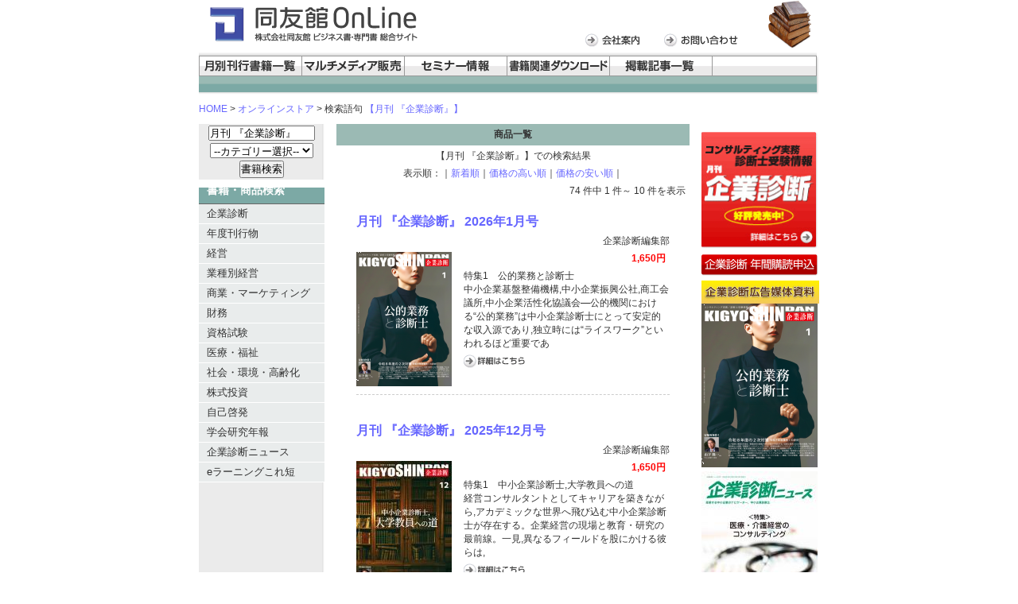

--- FILE ---
content_type: text/html; charset=Shift_JIS
request_url: https://www.doyukan.co.jp/store/search.html?q=%E6%9C%88%E5%88%8A%20%E3%80%8E%E4%BC%81%E6%A5%AD%E8%A8%BA%E6%96%AD%E3%80%8F
body_size: 38240
content:
<!DOCTYPE html PUBLIC "-//W3C//DTD HTML 4.01 Transitional//EN" "https://www.w3.org/TR/html4/loose.dtd">
<html lang="ja">
	<head>
		<meta name="robots" content="INDEX,FOLLOW">
		<meta http-equiv="Content-Type" content="text/html; charset=Shift-JIS">
		<title>【トップカテゴリー】｜同友館オンライン</title>
		<meta name="description" content="中小企業の経営書に特化した出版社である同友館ウェブサイトでは、全ての同友館出版物がオンラインでご購入頂けます。経営書の著者によるセミナーや、セミナーの動画配信も行っています。">
		<meta name="keywords" content="経営,中小企業,出版,セミナー,eラーニング,同友館">
		<meta name="author" content="株式会社同友館">
		<meta name="copyright" content="Copyright (C) 1997 Doyukan Inc., All Rights Reserved.">
		<meta http-equiv="Content-Language" content="ja">
		<meta http-equiv="Content-Script-Type" content="text/javascript">
		<link rel="start" href="https://www.doyukan.co.jp/" title="home">
		<link rel="contents" href="index.html">
		<link rev="made" href="index.html">
		<link rel="SHORTCUT ICON" href="https://www.doyukan.co.jp/favicon.ico">
		<meta http-equiv="Content-Style-Type" content="text/css">
		<link rel="alternate" type="application/rss+xml" title="RSS 2.0" href="https://www.doyukan.co.jp/rss/rss.php">
		<link rel="stylesheet" type="text/css" href="https://www.doyukan.co.jp/css/css.css">
		<link rel="stylesheet" type="text/css" href="https://www.doyukan.co.jp/style.css">
		<link rel="stylesheet" type="text/css" href="https://www.doyukan.co.jp/css/menu.css">
		<!--link rel="stylesheet" type="text/css" href="https://www.doyukan.co.jp/css/multimedia.css">
		<link rel="stylesheet" type="text/css" href="https://www.doyukan.co.jp/css/club.css">
		<link rel="stylesheet" type="text/css" href="https://www.doyukan.co.jp/css/semi.css"-->
		<script type="text/javascript" language="JavaScript" src="https://www.doyukan.co.jp/js/js.js"></script>
	</head>
	<body bgcolor="white" onLoad="MM_preloadImages('https://www.doyukan.co.jp/images/bookstore_on.gif','https://www.doyukan.co.jp/images/media_on.gif','https://www.doyukan.co.jp/images/club_on.gif','https://www.doyukan.co.jp/images/multimedia_on.gif','https://www.doyukan.co.jp/images/seminar_on.gif','https://www.doyukan.co.jp/images/search_on.gif','https://www.doyukan.co.jp/images/sidemenu_1_on.gif','https://www.doyukan.co.jp/images/sidemenu_2_on.gif','https://www.doyukan.co.jp/images/sidemenu_3_on.gif','https://www.doyukan.co.jp/images/sidemenu_12_on.gif','https://www.doyukan.co.jp/images/sidemenu_4_on.gif','https://www.doyukan.co.jp/images/sidemenu_5_on.gif','https://www.doyukan.co.jp/images/sidemenu_6_on.gif','https://www.doyukan.co.jp/images/sidemenu_7_on.gif','https://www.doyukan.co.jp/images/sidemenu_8_on.gif','https://www.doyukan.co.jp/images/sidemenu_9_on.gif','https://www.doyukan.co.jp/images/sidemenu_10_on.gif','https://www.doyukan.co.jp/images/sidemenu_11_on.gif','https://www.doyukan.co.jp/images/sidemenu_13_on.gif','https://www.doyukan.co.jp/images/download_on.gif')">


		<a name="top" id="header"></a>
		<div align="center">
			<table border="0" cellpadding="0" cellspacing="0" width="780" summary="経営書・実務書の同友館ウェブサイトのご紹介">
				<tr>
					<td width="780">
						<table border="0" cellpadding="0" cellspacing="0" width="780" summary="経営書・実務書の同友館ヘッドライン">
							<tr>
								<td height="60">
									<h1 title="経営書・実務書の同友館website_HOME"><a href="https://www.doyukan.co.jp/" title="経営書・実務書の同友館website_HOME" target="_top"><img src="https://www.doyukan.co.jp/images/logo.gif" width="284" height="60" border="0" alt="経営書・実務書の同友館website_HOME"></a></h1>
								</td>
								<td height="60" width="432">
									<table border="0" cellpadding="0" cellspacing="0" width="432" summary="経営書・実務書の同友館では送料無料です">
										<tr>
											<td width="432" height="41">
											</td>
										</tr>
										<tr>
											<td width="432" height="19">
												<table border="0" cellpadding="0" cellspacing="0" width="432" summary="経営書・実務書の同友館の販売店、会社案内のご紹介">
													<tr>
														<td height="19" width="160"><img src="https://www.doyukan.co.jp/images/spacer.gif" width="1" height="1" border="0" alt=""></td>
														<!-- <td width="91" height="19"><a href="https://www.doyukan.co.jp/shop/index.html" title="販売店情報" target="_top"><img src="https://www.doyukan.co.jp/images/shoplist_1.gif" width="91" height="19" border="0" alt="販売店情報"></a></td> -->
														<td height="19" width="78"><a href="https://www.doyukan.co.jp/profile/index.html" target="_top" title="会社案内"><img src="https://www.doyukan.co.jp/images/companyinfo_1.gif" width="78" height="19" border="0" alt="会社案内"></a></td>
														<td height="19" width="103"><a href="/FS-APL/FS-Form/form.cgi?Code=inquiry" target="_top" title="お問い合わせ"><img src="https://www.doyukan.co.jp/images/inquiry_1.gif" width="103" height="19" border="0" alt="お問い合わせ"></a></td>
													</tr>
												</table>
											</td>
										</tr>
									</table>
								</td>
								<td width="64" height="60"><img src="https://www.doyukan.co.jp/images/upper_2.gif" width="64" height="60" border="0" alt="本"></td>
							</tr>
						</table>
					</td>
				</tr>
				<tr>
					<td width="780" height="10"><img src="https://www.doyukan.co.jp/images/upper_3.gif" width="780" height="10" border="0" alt=""></td>
				</tr>
				<tr>
					<td width="780" height="26">
						<table border="0" cellpadding="0" cellspacing="0" width="780" summary="経営書・実務書の同友館コンテンツメニュー">
							<tr>
								<td height="26" width="130"><a href="https://www.doyukan.co.jp/gekkan/index.html" onMouseOver="MM_swapImage('gekkan','','https://www.doyukan.co.jp/images/gekkan_ov.gif',1)" onMouseOut="MM_swapImgRestore()" title="月別刊行書籍一覧"><img src="https://www.doyukan.co.jp/images/gekkan.gif" alt="月別刊行書籍一覧" name="gekkan" width="130" height="26" border="0" id="gekkan"></a></td>
								<td height="26" width="129"><a href="https://www.doyukan.co.jp/multimedia/index.html" onMouseOver="MM_swapImage('media','','https://www.doyukan.co.jp/images/media_ov.gif',1)" onMouseOut="MM_swapImgRestore()" target="_top" title="マルチメディア販売"><img src="https://www.doyukan.co.jp/images/media.gif" alt="マルチメディア販売" name="media" width="129" height="26" border="0" id="media"></a></td>
								<td height="26" width="129"><a href="https://www.doyukan.co.jp/seminar/index.html" onMouseOver="MM_swapImage('semi','','https://www.doyukan.co.jp/images/semi_ov.gif',1)" onMouseOut="MM_swapImgRestore()" target="_top" title="セミナー情報"><img src="https://www.doyukan.co.jp/images/semi.gif" alt="セミナー情報" name="semi" width="129" height="26" border="0" id="semi"></a></td>
								<td height="26" width="129"><a href="https://www.doyukan.co.jp/download/index.html" onMouseOver="MM_swapImage('download','','https://www.doyukan.co.jp/images/download_ov.gif',1)" onMouseOut="MM_swapImgRestore()" target="_top" title="書籍関連ダウンロード"><img src="https://www.doyukan.co.jp/images/download.gif" alt="書籍関連ダウンロード" name="download" width="129" height="26" border="0" id="download"></a></td>
								<td height="26" width="129"><a href="https://www.doyukan.co.jp/media/index.html" onMouseOver="MM_swapImage('kiji','','https://www.doyukan.co.jp/images/kiji_ov.gif',1)" onMouseOut="MM_swapImgRestore()" target="_top" title="掲載記事一覧"><img src="https://www.doyukan.co.jp/images/kiji.gif" alt="掲載記事一覧" name="kiji" width="129" height="26" border="0" id="kiji"></a></td>
								<td height="26" width="134"><a href="https://www.doyukan.co.jp/" target="_top" onMouseOver="MM_swapImage('shop','','https://www.doyukan.co.jp/images/shop_ov.gif',1)" onMouseOut="MM_swapImgRestore()" title="書店様向け"><img src="https://www.doyukan.co.jp/images/shop.gif" alt="書店様向け" name="shop" width="134" height="26" border="0" id="shop"></a></td>
							</tr>
						</table>
					</td>
				</tr>
				<tr>
					<td height="23" width="780"><img src="https://www.doyukan.co.jp/images/upper_4.gif" width="780" height="23" border="0" alt=""></td>
				</tr>
				<tr>
					<td width="780"><img src="https://www.doyukan.co.jp/images/spacer.gif" width="1" height="10" border="0" alt=""></td>
				</tr>

				<tr>
					<td width="780" align="left">
				<a href="https://www.doyukan.co.jp/" title="同友館ホームへ">HOME</a> &gt;

						<a href="https://www.doyukan.co.jp/store/">オンラインストア</a>
						 &gt; 検索語句 <a href="https://www.doyukan.co.jp/store/search.html?q=月刊 『企業診断』">【月刊 『企業診断』】</a>
					</td>
				</tr>
				<tr>
					<td width="780"><img src="https://www.doyukan.co.jp/images/spacer.gif" width="1" height="10" border="0" alt=""></td>
				</tr>

				<tr>
					<td width="780">
						<table border="0" cellpadding="0" cellspacing="0" width="780" summary="経営書・実務書の同友館書籍カテゴリ一覧">
							<tr>
								<td valign="top" width="158" style="background-image:url(https://www.doyukan.co.jp/images/back_1.gif);background-repeat:repeat-y;" align="left">
									<table border="0" cellpadding="0" cellspacing="0" width="158">
										<tr>
											<td width="158" valign="top">
												<table border="0" cellpadding="0" cellspacing="2" width="100%">
													<tr>
														<td align="center" valign="top">
															<form method="get" action="https://www.doyukan.co.jp/store/search.html">
																<input type="text" name="q" style="width:130px;margin-bottom:3px" value="月刊 『企業診断』">
																<select style="width:130px;margin-bottom:3px" name="c"><option value="">--カテゴリー選択--</option><option value="1">企業診断</option><option value="2">年度刊行物</option><option value="3">経営</option><option value="4">&nbsp;&nbsp;経営診断</option><option value="5">&nbsp;&nbsp;中小企業</option><option value="6">&nbsp;&nbsp;ベンチャー・起業</option><option value="7">&nbsp;&nbsp;国際化</option><option value="8">&nbsp;&nbsp;経営学・経営管理</option><option value="9">&nbsp;&nbsp;経営戦略</option><option value="10">&nbsp;&nbsp;企業経営 経営一般</option><option value="11">&nbsp;&nbsp;企業経営 ビジネス実務</option><option value="12">&nbsp;&nbsp;情報化</option><option value="13">&nbsp;&nbsp;調査･統計・数学</option><option value="14">&nbsp;&nbsp;生産管理</option><option value="15">&nbsp;&nbsp;労務管理</option><option value="16">業種別経営</option><option value="17">&nbsp;&nbsp;サービス・レジャー産業</option><option value="18">&nbsp;&nbsp;業種・業態別経営</option><option value="19">&nbsp;&nbsp;経済問題・地域問題</option><option value="20">商業・マーケティング</option><option value="21">&nbsp;&nbsp;マーケティング</option><option value="22">&nbsp;&nbsp;物流</option><option value="23">&nbsp;&nbsp;商業経営</option><option value="24">&nbsp;&nbsp;商店街</option><option value="25">財務</option><option value="26">&nbsp;&nbsp;財務会計・管理会計</option><option value="27">&nbsp;&nbsp;経営分析</option><option value="28">資格試験</option><option value="29">&nbsp;&nbsp;中小企業診断士試験</option><option value="32">&nbsp;&nbsp;販売士</option><option value="57">&nbsp;&nbsp;PRプランナー資格</option><option value="35">医療・福祉</option><option value="36">&nbsp;&nbsp;医療・健康関係</option><option value="37">&nbsp;&nbsp;児童・福祉関係</option><option value="38">社会・環境・高齢化</option><option value="39">&nbsp;&nbsp;社会・環境</option><option value="40">&nbsp;&nbsp;高齢化社会</option><option value="41">株式投資</option><option value="42">&nbsp;&nbsp;投資関係 株式投資</option><option value="43">&nbsp;&nbsp;投資関係 商品相場</option><option value="44">自己啓発</option><option value="45">学会研究年報</option><option value="46">&nbsp;&nbsp;日本中小企業学会</option><option value="48">&nbsp;&nbsp;日本経営診断学会</option><option value="51">企業診断ニュース</option><option value="54">eラーニングこれ短</option></select>																<input type="submit" value="書籍検索"><br>
															</form>
														</td>
													</tr>
												</table>

												<div id="side_menu">
													<dl>
														<dt>書籍・商品検索</dt>
														<dd title="企業診断"><span onclick="treeMenu('menu1')">企業診断</span><ul style="display:none" id="menu1"><li><a href="https://www.doyukan.co.jp/store/search.html?c=1" target="_top" title="企業診断">企業診断</a></li></ul></dd>
														<dd title="年度刊行物"><span onclick="treeMenu('menu2')">年度刊行物</span><ul style="display:none" id="menu2"><li><a href="https://www.doyukan.co.jp/store/search.html?c=2" target="_top" title="年度刊行物">年度刊行物</a></li></ul></dd>
														<dd title="経営"><span onclick="treeMenu('menu3')">経営</span><ul style="display:none" id="menu3"><li><a href="https://www.doyukan.co.jp/store/search.html?c=3" target="_top" title="経営">経営</a></li><li><a href="https://www.doyukan.co.jp/store/search.html?c=4" target="_top" title="経営診断">経営診断</a></li><li><a href="https://www.doyukan.co.jp/store/search.html?c=5" target="_top" title="中小企業">中小企業</a></li><li><a href="https://www.doyukan.co.jp/store/search.html?c=6" target="_top" title="ベンチャー・起業">ベンチャー・起業</a></li><li><a href="https://www.doyukan.co.jp/store/search.html?c=7" target="_top" title="国際化">国際化</a></li><li><a href="https://www.doyukan.co.jp/store/search.html?c=8" target="_top" title="経営学・経営管理">経営学・経営管理</a></li><li><a href="https://www.doyukan.co.jp/store/search.html?c=9" target="_top" title="経営戦略">経営戦略</a></li><li><a href="https://www.doyukan.co.jp/store/search.html?c=10" target="_top" title="企業経営 経営一般">企業経営 経営一般</a></li><li><a href="https://www.doyukan.co.jp/store/search.html?c=11" target="_top" title="企業経営 ビジネス実務">企業経営 ビジネス実務</a></li><li><a href="https://www.doyukan.co.jp/store/search.html?c=12" target="_top" title="情報化">情報化</a></li><li><a href="https://www.doyukan.co.jp/store/search.html?c=13" target="_top" title="調査･統計・数学">調査･統計・数学</a></li><li><a href="https://www.doyukan.co.jp/store/search.html?c=14" target="_top" title="生産管理">生産管理</a></li><li><a href="https://www.doyukan.co.jp/store/search.html?c=15" target="_top" title="労務管理">労務管理</a></li></ul></dd>
														<dd title="業種別経営"><span onclick="treeMenu('menu4')">業種別経営</span><ul style="display:none" id="menu4"><li><a href="https://www.doyukan.co.jp/store/search.html?c=16" target="_top" title="業種別経営">業種別経営</a></li><li><a href="https://www.doyukan.co.jp/store/search.html?c=17" target="_top" title="サービス・レジャー産業">サービス・レジャー産業</a></li><li><a href="https://www.doyukan.co.jp/store/search.html?c=18" target="_top" title="業種・業態別経営">業種・業態別経営</a></li><li><a href="https://www.doyukan.co.jp/store/search.html?c=19" target="_top" title="経済問題・地域問題">経済問題・地域問題</a></li></ul></dd>
														<dd title="商業・マーケティング"><span onclick="treeMenu('menu5')">商業・マーケティング</span><ul style="display:none" id="menu5"><li><a href="https://www.doyukan.co.jp/store/search.html?c=20" target="_top" title="商業・マーケティング">商業・マーケティング</a></li><li><a href="https://www.doyukan.co.jp/store/search.html?c=21" target="_top" title="マーケティング">マーケティング</a></li><li><a href="https://www.doyukan.co.jp/store/search.html?c=22" target="_top" title="物流">物流</a></li><li><a href="https://www.doyukan.co.jp/store/search.html?c=23" target="_top" title="商業経営">商業経営</a></li><li><a href="https://www.doyukan.co.jp/store/search.html?c=24" target="_top" title="商店街">商店街</a></li></ul></dd>
														<dd title="財務"><span onclick="treeMenu('menu6')">財務</span><ul style="display:none" id="menu6"><li><a href="https://www.doyukan.co.jp/store/search.html?c=25" target="_top" title="財務">財務</a></li><li><a href="https://www.doyukan.co.jp/store/search.html?c=26" target="_top" title="財務会計・管理会計">財務会計・管理会計</a></li><li><a href="https://www.doyukan.co.jp/store/search.html?c=27" target="_top" title="経営分析">経営分析</a></li></ul></dd>
														<dd title="資格試験"><span onclick="treeMenu('menu7')">資格試験</span><ul style="display:none" id="menu7"><li><a href="https://www.doyukan.co.jp/store/search.html?c=28" target="_top" title="資格試験">資格試験</a></li><li><a href="https://www.doyukan.co.jp/store/search.html?c=29" target="_top" title="中小企業診断士試験">中小企業診断士試験</a></li><li><a href="https://www.doyukan.co.jp/store/search.html?c=32" target="_top" title="販売士">販売士</a></li><li><a href="https://www.doyukan.co.jp/store/search.html?c=57" target="_top" title="PRプランナー資格">PRプランナー資格</a></li></ul></dd>
														<dd title="医療・福祉"><span onclick="treeMenu('menu8')">医療・福祉</span><ul style="display:none" id="menu8"><li><a href="https://www.doyukan.co.jp/store/search.html?c=35" target="_top" title="医療・福祉">医療・福祉</a></li><li><a href="https://www.doyukan.co.jp/store/search.html?c=36" target="_top" title="医療・健康関係">医療・健康関係</a></li><li><a href="https://www.doyukan.co.jp/store/search.html?c=37" target="_top" title="児童・福祉関係">児童・福祉関係</a></li></ul></dd>
														<dd title="社会・環境・高齢化"><span onclick="treeMenu('menu9')">社会・環境・高齢化</span><ul style="display:none" id="menu9"><li><a href="https://www.doyukan.co.jp/store/search.html?c=38" target="_top" title="社会・環境・高齢化">社会・環境・高齢化</a></li><li><a href="https://www.doyukan.co.jp/store/search.html?c=39" target="_top" title="社会・環境">社会・環境</a></li><li><a href="https://www.doyukan.co.jp/store/search.html?c=40" target="_top" title="高齢化社会">高齢化社会</a></li></ul></dd>
														<dd title="株式投資"><span onclick="treeMenu('menu10')">株式投資</span><ul style="display:none" id="menu10"><li><a href="https://www.doyukan.co.jp/store/search.html?c=41" target="_top" title="株式投資">株式投資</a></li><li><a href="https://www.doyukan.co.jp/store/search.html?c=42" target="_top" title="投資関係 株式投資">投資関係 株式投資</a></li><li><a href="https://www.doyukan.co.jp/store/search.html?c=43" target="_top" title="投資関係 商品相場">投資関係 商品相場</a></li></ul></dd>
														<dd title="自己啓発"><span onclick="treeMenu('menu11')">自己啓発</span><ul style="display:none" id="menu11"><li><a href="https://www.doyukan.co.jp/store/search.html?c=44" target="_top" title="自己啓発">自己啓発</a></li></ul></dd>
														<dd title="学会研究年報"><span onclick="treeMenu('menu12')">学会研究年報</span><ul style="display:none" id="menu12"><li><a href="https://www.doyukan.co.jp/store/search.html?c=45" target="_top" title="学会研究年報">学会研究年報</a></li><li><a href="https://www.doyukan.co.jp/store/search.html?c=46" target="_top" title="日本中小企業学会">日本中小企業学会</a></li><li><a href="https://www.doyukan.co.jp/store/search.html?c=48" target="_top" title="日本経営診断学会">日本経営診断学会</a></li></ul></dd>
														<dd title="企業診断ニュース"><span onclick="treeMenu('menu13')">企業診断ニュース</span><ul style="display:none" id="menu13"><li><a href="https://www.doyukan.co.jp/store/search.html?c=51" target="_top" title="企業診断ニュース">企業診断ニュース</a></li></ul></dd>
														<dd title="eラーニングこれ短"><span onclick="treeMenu('menu14')">eラーニングこれ短</span><ul style="display:none" id="menu14"><li><a href="https://www.doyukan.co.jp/store/search.html?c=54" target="_top" title="eラーニングこれ短">eラーニングこれ短</a></li></ul></dd>
													</dl>
												</div>
											</td>
										</tr>
									</table>
								</td>
								<td width="15"><img src="https://www.doyukan.co.jp/images/spacer.gif" width="1" height="15" border="0" alt=""></td>
								<td valign="top" width="444">

								<!------------------- 検索結果 [start] ------------------>
									<div class="cbox">
										<div class="title">商品一覧</div>
										<div class="body">

											<div align="center">【月刊 『企業診断』】での検索結果</div>
											<div class="pagenavi">表示順：｜<a href="https://www.doyukan.co.jp/store/search.html?s=CD&q=%E6%9C%88%E5%88%8A+%E3%80%8E%E4%BC%81%E6%A5%AD%E8%A8%BA%E6%96%AD%E3%80%8F">新着順</a>｜<a href="https://www.doyukan.co.jp/store/search.html?s=PD&q=%E6%9C%88%E5%88%8A+%E3%80%8E%E4%BC%81%E6%A5%AD%E8%A8%BA%E6%96%AD%E3%80%8F">価格の高い順</a>｜<a href="https://www.doyukan.co.jp/store/search.html?s=PA&q=%E6%9C%88%E5%88%8A+%E3%80%8E%E4%BC%81%E6%A5%AD%E8%A8%BA%E6%96%AD%E3%80%8F">価格の安い順</a>｜</div>
											<div align="right">74 件中 1 件～ 10 件を表示</div>
											<div class="search">
												<div class="title"><a href="./item_2026011.html">月刊 『企業診断』 2026年1月号  </a></div>
												<div class="creator">企業診断編集部  </div>
												<a href="https://www.doyukan.co.jp/store/item_2026011.html"><img src="https://www.doyukan.co.jp/images/item/medium/97844962026011.png" alt="商品画像-2026011" /></a>
												<div class="price">1,650円</div>
												<p>特集1　公的業務と診断士<br />
中小企業基盤整備機構,中小企業振興公社,商工会議所,中小企業活性化協議会―公的機関における“公的業務”は中小企業診断士にとって安定的な収入源であり,独立時には“ライスワーク”といわれるほど重要であ</p>
												<div class="detail"><a href="./item_2026011.html"><img src="https://www.doyukan.co.jp/images/details.gif" width="77" height="17" border="0" alt="詳細はこちら"></a></div>
												<div class="line"></div>
											</div>
											<div class="search">
												<div class="title"><a href="./item_2025121.html">月刊 『企業診断』 2025年12月号  </a></div>
												<div class="creator">企業診断編集部  </div>
												<a href="https://www.doyukan.co.jp/store/item_2025121.html"><img src="https://www.doyukan.co.jp/images/item/medium/97844962025121.jpg" alt="商品画像-2025121" /></a>
												<div class="price">1,650円</div>
												<p>特集1　中小企業診断士,大学教員への道<br />
経営コンサルタントとしてキャリアを築きながら,アカデミックな世界へ飛び込む中小企業診断士が存在する。企業経営の現場と教育・研究の最前線。一見,異なるフィールドを股にかける彼らは,</p>
												<div class="detail"><a href="./item_2025121.html"><img src="https://www.doyukan.co.jp/images/details.gif" width="77" height="17" border="0" alt="詳細はこちら"></a></div>
												<div class="line"></div>
											</div>
											<div class="search">
												<div class="title"><a href="./item_2025111.html">月刊 『企業診断』 2025年11月号  </a></div>
												<div class="creator">企業診断編集部 </div>
												<a href="https://www.doyukan.co.jp/store/item_2025111.html"><img src="https://www.doyukan.co.jp/images/item/medium/97844962025111.jpg" alt="商品画像-2025111" /></a>
												<div class="price">1,650円</div>
												<p>特集1　稼げる診断士はどのようなキャリア戦略を描いているか<br />
　「稼げる診断士」=「社会からニーズのある診断士」になるためには,まずは自分のキャリア戦略を立てることが必要だ。現在,多くの仕事を獲得して活躍している3名の</p>
												<div class="detail"><a href="./item_2025111.html"><img src="https://www.doyukan.co.jp/images/details.gif" width="77" height="17" border="0" alt="詳細はこちら"></a></div>
												<div class="line"></div>
											</div>
											<div class="search">
												<div class="title"><a href="./item_2025101.html">月刊 『企業診断』 2025年10月号  </a></div>
												<div class="creator">企業診断編集部</div>
												<a href="https://www.doyukan.co.jp/store/item_2025101.html"><img src="https://www.doyukan.co.jp/images/item/medium/97844962025101.jpg" alt="商品画像-2025101" /></a>
												<div class="price">1,650円</div>
												<p>特集1　今,農業支援がチャンスだ<br />
　今,農業界で進んでいる大変革は,中小企業診断士にとって大きなチャンスとなる。本特集では,20年にわたり農業や食に関連する支援を続けてきた中小企業診断士が,最新の支援事例を公開。女性3名が新規就農</p>
												<div class="detail"><a href="./item_2025101.html"><img src="https://www.doyukan.co.jp/images/details.gif" width="77" height="17" border="0" alt="詳細はこちら"></a></div>
												<div class="line"></div>
											</div>
											<div class="search">
												<div class="title"><a href="./item_2025091.html">月刊 『企業診断』 2025年9月号  </a></div>
												<div class="creator">企業診断編集部 </div>
												<a href="https://www.doyukan.co.jp/store/item_2025091.html"><img src="https://www.doyukan.co.jp/images/item/medium/97844962025091.jpg" alt="商品画像-2025091" /></a>
												<div class="price">1,650円</div>
												<p>特集1　ベンチャー成長加速化戦略2025<br />
　ベンチャー支援の市場は近年大きな変化と成長を遂げている。本特集ではベンチャー支援を得意領域とするベテラン診断士たちが,その市場概況を解説するとともに最新の支援事例を公開。中小企業</p>
												<div class="detail"><a href="./item_2025091.html"><img src="https://www.doyukan.co.jp/images/details.gif" width="77" height="17" border="0" alt="詳細はこちら"></a></div>
												<div class="line"></div>
											</div>
											<div class="search">
												<div class="title"><a href="./item_2025081.html">月刊 『企業診断』 2025年8月号  </a></div>
												<div class="creator">企業診断編集部</div>
												<a href="https://www.doyukan.co.jp/store/item_2025081.html"><img src="https://www.doyukan.co.jp/images/item/medium/97844962025081.jpg" alt="商品画像-2025081" /></a>
												<div class="price">1,650円</div>
												<p>特集1　中小企業の価格転嫁対策<br />
　今や中小企業の喫緊の課題となっている価格転嫁対策。どのような課題があり,それをどのように解決していけばよいのか。本特集では,中小企業の価格転嫁対策に注力してきた埼玉県中小企業診断協会が,診断</p>
												<div class="detail"><a href="./item_2025081.html"><img src="https://www.doyukan.co.jp/images/details.gif" width="77" height="17" border="0" alt="詳細はこちら"></a></div>
												<div class="line"></div>
											</div>
											<div class="search">
												<div class="title"><a href="./item_2025071.html">月刊 『企業診断』 2025年7月号  </a></div>
												<div class="creator">企業診断編集部  </div>
												<a href="https://www.doyukan.co.jp/store/item_2025071.html"><img src="https://www.doyukan.co.jp/images/item/medium/97844962025071.jpg" alt="商品画像-2025071" /></a>
												<div class="price">1,650円</div>
												<p>特集1　白書を読む─2025年版<br />
　毎年恒例の中小企業白書の読み方,徹底ガイド。本年4月25日に公開された2025年版について,中小企業庁の作成者,元作成責任者の経済学者,そして実務家である中小企業診断士による三者の視点から,中小企業支</p>
												<div class="detail"><a href="./item_2025071.html"><img src="https://www.doyukan.co.jp/images/details.gif" width="77" height="17" border="0" alt="詳細はこちら"></a></div>
												<div class="line"></div>
											</div>
											<div class="search">
												<div class="title"><a href="./item_2025061.html">月刊 『企業診断』 2025年6月号  </a></div>
												<div class="creator">企業診断編集部  </div>
												<a href="https://www.doyukan.co.jp/store/item_2025061.html"><img src="https://www.doyukan.co.jp/images/item/medium/97844962025061.jpg" alt="商品画像-2025061" /></a>
												<div class="price">1,650円</div>
												<p>特集1　資金調達「成功の本質」<br />
　　　─資本性劣後ローンと405事業&経営改善サポート保証<br />
　最新の資金調達における成功の事例と支援のポイントを徹底解説。モニタリング強化施策の成案にかかわる中小企業診断士が,新施策を含むト</p>
												<div class="detail"><a href="./item_2025061.html"><img src="https://www.doyukan.co.jp/images/details.gif" width="77" height="17" border="0" alt="詳細はこちら"></a></div>
												<div class="line"></div>
											</div>
											<div class="search">
												<div class="title"><a href="./item_2025051.html">月刊 『企業診断』 2025年5月号  </a></div>
												<div class="creator">企業診断編集部  </div>
												<a href="https://www.doyukan.co.jp/store/item_2025051.html"><img src="https://www.doyukan.co.jp/images/item/medium/97844962025051.jpg" alt="商品画像-2025051" /></a>
												<div class="price">1,650円</div>
												<p>特集1　飲食業を救え<br />
　コロナ禍で苦境を潜り抜けた飲食業が,昨今の食材費・光熱費・人件費の高騰を受けて,さらなる危機に直面している。本特集では,さまざまな要因で収益が圧迫されている飲食業に対してどのような打ち手があるのか,</p>
												<div class="detail"><a href="./item_2025051.html"><img src="https://www.doyukan.co.jp/images/details.gif" width="77" height="17" border="0" alt="詳細はこちら"></a></div>
												<div class="line"></div>
											</div>
											<div class="search">
												<div class="title"><a href="./item_2025041.html">月刊 『企業診断』 2025年4月号  </a></div>
												<div class="creator">企業診断編集部  </div>
												<a href="https://www.doyukan.co.jp/store/item_2025041.html"><img src="https://www.doyukan.co.jp/images/item/medium/97844962025041.jpg" alt="商品画像-2025041" /></a>
												<div class="price">1,650円</div>
												<p>特集1　生成AIの導入支援<br />
　生成AI(生成的人工知能)の正式公開から2年以上が経過した。既存の市場や業界を根本的に変え得る生成AIを中小企業へ導入するには,どのように対応すればよいのか。本特集では中小企業における生成AIの導入支援</p>
												<div class="detail"><a href="./item_2025041.html"><img src="https://www.doyukan.co.jp/images/details.gif" width="77" height="17" border="0" alt="詳細はこちら"></a></div>
												<div class="line"></div>
											</div>
											<div class="pagenavi"><b><u>1</u></b>&nbsp;&nbsp;&nbsp;|&nbsp;&nbsp;&nbsp;<a href="https://www.doyukan.co.jp/store/search.html?p=2&amp;q=譛亥� 縲惹ｼ∵･ｭ險ｺ譁ｭ縲�" title="page 2">2</a>&nbsp;&nbsp;&nbsp;|&nbsp;&nbsp;&nbsp;<a href="https://www.doyukan.co.jp/store/search.html?p=3&amp;q=譛亥� 縲惹ｼ∵･ｭ險ｺ譁ｭ縲�" title="page 3">3</a>&nbsp;&nbsp;&nbsp;|&nbsp;&nbsp;&nbsp;<a href="https://www.doyukan.co.jp/store/search.html?p=4&amp;q=譛亥� 縲惹ｼ∵･ｭ險ｺ譁ｭ縲�" title="page 4">4</a>&nbsp;&nbsp;&nbsp;|&nbsp;&nbsp;&nbsp;<a href="https://www.doyukan.co.jp/store/search.html?p=5&amp;q=譛亥� 縲惹ｼ∵･ｭ險ｺ譁ｭ縲�" title="page 5">5</a>&nbsp;&nbsp;&nbsp;|&nbsp;&nbsp;&nbsp;<a href="https://www.doyukan.co.jp/store/search.html?p=6&amp;q=譛亥� 縲惹ｼ∵･ｭ險ｺ譁ｭ縲�" title="page 6">6</a>&nbsp;&nbsp;&nbsp;|&nbsp;&nbsp;&nbsp;<a href="https://www.doyukan.co.jp/store/search.html?p=7&amp;q=譛亥� 縲惹ｼ∵･ｭ險ｺ譁ｭ縲�" title="page 7">7</a>&nbsp;&nbsp;&nbsp;&nbsp;&nbsp;&nbsp;<a href="https://www.doyukan.co.jp/store/search.html?p=2&amp;q=譛亥� 縲惹ｼ∵･ｭ險ｺ譁ｭ縲�" title="next page">次へ&raquo;</a>&nbsp;&nbsp;&nbsp;&nbsp;&nbsp;&nbsp;<a href="https://www.doyukan.co.jp/store/search.html?p=8&amp;q=譛亥� 縲惹ｼ∵･ｭ險ｺ譁ｭ縲�" title="last page">[8]</a></div>
											<br clear="both" />
											<br clear="both" />
										</div>
									</div>
								<!------------------- 検索結果 [end] ------------------>

								</td>
								<td width="15"><img src="https://www.doyukan.co.jp/images/spacer.gif" width="1" height="15" border="0" alt=""></td>
<td valign="top" width="148">


<img src="https://www.doyukan.co.jp/images/spacer.gif" width="148" height="10" border="0" alt="">


<h3 title="企業診断"><a href="https://www.doyukan.co.jp/store/search.php?c=1" target="_top" title="企業診断"><img src="https://www.doyukan.co.jp/images/business.gif" width="148" height="148" border="0" alt="企業診断"></a>
</h3>

<img src="https://www.doyukan.co.jp/images/spacer.gif" width="148" height="3" border="0" alt="">


<img src="https://www.doyukan.co.jp/images/spacer.gif" width="148" height="3" border="0" alt="">

<h3 title="企業診断年間購読申込"><a href="https://www.doyukan.co.jp/FS-APL/FS-Form/form.cgi?Code=nenkan" target="_top" title="企業診断年間購読申込"><img src="https://www.doyukan.co.jp/images/business_2.gif" width="148" height="28" border="0" alt="企業診断年間購読申込"></a>
</h3>

<img src="https://www.doyukan.co.jp/images/spacer.gif" width="148" height="5" border="0" alt="">

<h3><a href="https://www.doyukan.co.jp/images/kigyoushindan-koukokubaitai-shiryou-2015.pdf" target="_blank" title="企業診断広告媒体資料"><img src="https://www.doyukan.co.jp/images/banner/banner-koukokubaitaishiryou.jpg" width="148" height="29" border="0" alt="企業診断広告媒体資料"></a>
</h3>

<h3 title="月刊 『企業診断』 2026年1月号  "><a href="https://www.doyukan.co.jp/store/item_2026011.html" target="_top" title="月刊 『企業診断』 2026年1月号  "><img src="https://www.doyukan.co.jp/image_display.php?m=item&filename=97844962026011.png&width=146" border="0" alt="月刊 『企業診断』 2026年1月号  "></a>
</h3>

<img src="https://www.doyukan.co.jp/images/spacer.gif" width="148" height="5" border="0" alt="">

<h3 title="企業診断ニュース 2023年3月号  "><a href="https://www.doyukan.co.jp/store/item_2023030.html" target="_top" title="企業診断ニュース 2023年3月号  "><img src="https://www.doyukan.co.jp/image_display.php?m=item&filename=97844962023030.jpg&width=146" border="0" alt="企業診断ニュース 2023年3月号  "></a>
</h3>

<img src="https://www.doyukan.co.jp/images/spacer.gif" width="148" height="5" border="0" alt="">

<h3 title="正誤表"><a href="https://www.doyukan.co.jp/seigo/" title="正誤表"><img src="https://www.doyukan.co.jp/images/seigohyou.jpg" width="148" height="26" border="0" alt="同友館正誤表"></a>
</h3>

<img src="https://www.doyukan.co.jp/images/spacer.gif" width="148" height="5" border="0" alt="">
<img src="https://www.doyukan.co.jp/images/spacer.gif" width="148" height="3" border="0" alt="">



<img src="https://www.doyukan.co.jp/images/spacer.gif" width="148" height="10" border="0" alt="">




<img src="https://www.doyukan.co.jp/images/spacer.gif" width="148" height="10" border="0" alt="">


<!--h3 title="献本のお申し込み"><a href="https://www.doyukan.co.jp/FS-APL/FS-Form/form.cgi?Code=kenpon" target="_top" title="献本のお申し込み"><img src="https://www.doyukan.co.jp/images/kenpon.gif" width="148" height="48" border="0" alt="献本のお申し込み"></a>
</h3-->

<img src="https://www.doyukan.co.jp/images/spacer.gif" width="148" height="10" border="0" alt="">

<h3 title="中小企業診断士の広場"><a href="http://j-net21.smrj.go.jp/know/s_hiroba/index.html" target="_blank" title="中小企業診断士の広場"><img src="https://www.doyukan.co.jp/images/banner_hiroba.gif" width="148" height="42" border="0" alt="中小企業診断士の広場"></a>
</h3>

<img src="https://www.doyukan.co.jp/images/spacer.gif" width="148" height="10" border="0" alt="">


<img src="https://www.doyukan.co.jp/images/spacer.gif" width="148" height="10" border="0" alt="">

<a href="https://www.doyukan.co.jp/profile/index.html" target="_top" title="会社案内"><img src="https://www.doyukan.co.jp/images/companyinfo_2.gif" width="148" height="38" border="0" alt="会社案内"></a>

<img src="https://www.doyukan.co.jp/images/spacer.gif" width="148" height="10" border="0" alt="">

<a href="https://www.doyukan.co.jp/FS-APL/FS-Form/form.cgi?Code=inquiry" target="_top" title="お問い合わせ"><img src="https://www.doyukan.co.jp/images/inquiry_2.gif" width="148" height="38" border="0" alt="お問い合わせ"></a>

<img src="https://www.doyukan.co.jp/images/spacer.gif" width="148" height="10" border="0" alt="">

<h3 title="月刊書籍一覧"><a href="https://www.doyukan.co.jp/gekkan/index.html" target="_top" title="月刊書籍一覧"><img src="https://www.doyukan.co.jp/images/club.gif" width="148" height="103" border="0" alt="月刊書籍一覧"></a>
</h3>

<img src="https://www.doyukan.co.jp/images/spacer.gif" width="148" height="10" border="0" alt="">

<h3 title="オンラインセミナー"><a href="https://www.doyukan.co.jp/seminar/index.html" target="_top" title="オンラインセミナー"><img src="https://www.doyukan.co.jp/images/onlineseminar.gif" width="148" height="103" border="0" alt="オンラインセミナー"></a>
</h3>

</td>

							</tr>
						</table>
					</td>
				</tr>

				<tr>
					<td width="780" height="20"><img src="https://www.doyukan.co.jp/images/spacer.gif" width="1" height="20" border="0" alt=""></td>
				</tr>
				<tr>
					<td width="780">
						<table border="0" cellpadding="0" cellspacing="0" width="780">
							<tr>
								<td width="155" height="23"><a href="https://www.doyukan.co.jp/" target="_top" title="TOPへ戻る"><img src="https://www.doyukan.co.jp/images/lower_1.gif" width="155" height="23" border="0" alt=""></a></td>
								<td height="23" style="background-image:url(https://www.doyukan.co.jp/images/lower_2.gif);background-repeat:repeat-n;" width="625" align="center" class="j10b">
								<a href="https://www.doyukan.co.jp/" target="_top" title="ブックストア">ブックストア</a>
								 ｜  <a href="https://www.doyukan.co.jp/media/index.html" target="_top" title="メディア・掲載記事">メディア・掲載記事</a>
								<!-- ｜  <a href="https://www.doyukan.co.jp/club/index.html" target="_top" title="同友館Club">同友館Club</a-->
								 ｜  <a href="https://www.doyukan.co.jp/multimedia/index.html" title="マルチメディア販売" target="_top">マルチメディア販売</a>
								 ｜  <a href="https://www.doyukan.co.jp/download/index.html" title="ダウンロード" target="_top">ダウンロード</a>
								 ｜  <a href="https://www.doyukan.co.jp/seminar/index.html" target="_top" title="セミナー情報">セミナー情報</a></td>
							</tr>
						</table>
					</td>
				</tr>
				<tr>
					<td width="780" align="right" class="j10b" height="25">
						<p>Copyright &#169; 2007 Doyukan. All Rights Reserved.</p>
					</td>
				</tr>
			</table>
			<map name="rss">
				<area shape="rect" coords="71,4,111,19" alt="RSS" href="https://www.doyukan.co.jp/rss/" target="_top" title="RSS">
			</map>
			<map name="list">
				<area shape="rect" coords="342,8,432,26" href="https://www.doyukan.co.jp/rss/" target="_top" alt="新着情報一覧" title="新着情報一覧">
			</map>
		</div>
		<script src="https://www.google-analytics.com/urchin.js" type="text/javascript">
		</script>
		<script type="text/javascript">
		_uacct = "UA-4139142-1";
		urchinTracker();
		</script>
	</body>
</html>


--- FILE ---
content_type: text/css
request_url: https://www.doyukan.co.jp/css/css.css
body_size: 8818
content:
* {
margin: 0px;
padding: 0px;
}

/*body{
background-image:url(../images/bg.gif);
}
*/


.maintable{
border-right:1px solid #666666;
border-bottom:1px solid #666666;
border-left:1px solid #666666;
padding-left:3px;
}

#pankuzu{
margin-left:10px;
font-size:12px;
}

#pankuzu a:link{
color:#6666ff;
text-decoration:none;
font-size:12px;
}

#pankuzu a:hover{
color:#ffcc33;
text-decoration:none;
font-size:12px;
}


.e9, .e10, .e12 {
	font-family:Arial, Verdana, sans-serif
}
.j9, .j10, .j10b, .j10c, .j12, .j12b, .j12c, .j12d, .j14, .j14b {
	font-family:Osaka, ?l?r ?o?S?V?b?N, MS UI Gothic, sans-serif
}

a:link{color:#6666ff;text-decoration:none}
a:visited{color:#9999ff;text-decoration:none}
a:active{color:#333333;text-decoration:none}
a:hover{color:#ffcc33;text-decoration:underline}

.e9 {color: #333333}
.e10 {color: #333333}
.e12 {color: #333333}
.j9 {color: #333333}
.j10 {color: #AE4E75}
.j10b {color: #333333}
.j10c {color: #333333 ; font-weight: bold}
.j12 {color: #333333}
.j12b {color: #333333 ; font-weight: bold}
.j12c {color: #FF0000}
.j12d {color: #7CA9A5}
.j14 {color: #7CA9A5}
.j14b {color: #333333 ; font-weight: bold}

.seigo{
line-height:140%;
}

.j12_2 {
color: #333333;
background-image: url(../images/doyukan_news.jpg);
background-position: top;
background-repeat: no-repeat;
font-family:Osaka, ?l?r ?o?S?V?b?N, MS UI Gothic, sans-serif;
font-size: 10pt;
line-height: 140%;
}

.j12_3 {
color: #333333;
font-size: 10pt;
line-height: 160%;
padding:10px;
border:#669999 solid 2px;
}

h3 .semititle{
	font-weight: bold;
	border-left: 3px;
	border-color: #8ec31f;
	margin-left: 10px;
	font-size: 12px;
}

#cartmiru{
margin:0px;
font-family:"�ｭ�ｳ �ｰ繧ｴ繧ｷ繝�け", Osaka, "繝偵Λ繧ｮ繝手ｧ偵ざ Pro W3";
font-size:12px;
color:#333333;
}

#cartmiru a:link{
color:#333333;
text-decoration:none
}

#cartmiru a:hover{
color:#ffcc33;
text-decoration:none;
}

#cartmiru img{
margin-bottom:-6px;
}



p.footer{
margin-top:10px;
border-top:1px solid #666666;
padding-top:10px;
}

#booktitle{
background-image:url(../images/bg.gif);
margin:0px 0px 0px 5px;
border-left:5px solid #999999;
border-bottom:1px dotted #999999;
padding:3px 0px 3px 5px;
font-size:17px;
font-weight:bold;
font-family:"�ｭ�ｳ �ｰ繧ｴ繧ｷ繝�け", Osaka, "繝偵Λ繧ｮ繝手ｧ偵ざ Pro W3";
}

#booktitle2{
margin:5px 0px 10px 5px;
border-left:5px solid #333333;
border-bottom:1px dotted #999999;
padding:5px 0px 3px 5px;
color:#666666;
font-size:12px;
font-weight:normal;
font-family:"�ｭ�ｳ �ｰ繧ｴ繧ｷ繝�け", Osaka, "繝偵Λ繧ｮ繝手ｧ偵ざ Pro W3";
}

#booktitle4{
margin:5px 0px 3px 5px;
border-left:5px solid #333333;
border-bottom:0px dotted #999999;
padding:2px 0px 2px 5px;
color:#666666;
font-size:11px;
font-weight:normal;
font-family:"�ｭ�ｳ �ｰ繧ｴ繧ｷ繝�け", Osaka, "繝偵Λ繧ｮ繝手ｧ偵ざ Pro W3";
}


.textcenter{
font-size:12px;
margin:5px 0px 0px 0px;
font-family:"�ｭ�ｳ �ｰ繧ｴ繧ｷ繝�け", Osaka, "繝偵Λ繧ｮ繝手ｧ偵ざ Pro W3";
}

.textcenter a:link{
color:#6666ff;
text-decoration:none;
font-size:12px;
}

.textcenter a:hover{
color:#ffcc33;
text-decoration:none;
font-size:12px;
}


#book{
padding:0px;
margin-left:5px;
color:#333333;
font-size:12px;
font-family:"�ｭ�ｳ �ｰ繧ｴ繧ｷ繝�け", Osaka, "繝偵Λ繧ｮ繝手ｧ偵ざ Pro W3";
}

#book td{
padding:3px 0px 3px 7px;
border:0px solid #666666;
}

#book td.backcolor1{
color:#333333;
background:#BCD1C7;
width:45px;
border-left:3px solid #52877D;
border-bottom:1px solid #666666;
}

#book td.backcolor_red{
color:#ff3333;
background:#BCD1C7;
width:45px;
border-left:3px solid #52877D;
border-bottom:1px solid #666666;
}

#book tr.cartbox_tr{
margin:10px 0px 0px 0px;
font-size:12px;
font-family:"�ｭ�ｳ �ｰ繧ｴ繧ｷ繝�け", Osaka, "繝偵Λ繧ｮ繝手ｧ偵ざ Pro W3";
}

h3.book_naiyou{
background-image:url(../images/yajirusi.gif);
background-position:left;
background:#8b96c0;
color:#ffffff;
font-size:14px;
font-family:"�ｭ�ｳ �ｰ繧ｴ繧ｷ繝�け", Osaka, "繝偵Λ繧ｮ繝手ｧ偵ざ Pro W3";
font-weight:bolder;
border-left:5px solid #424e7b;
border-bottom:2px solid #666666;
margin:15px 0px 10px 0px;
padding:5px 0px 3px 5px;
}

h3.book_naiyou2{
background-image:url(../images/yajirusi.gif);
background-position:left;
background:#d3c250;
color:#333333;
font-size:14px;
font-family:"�ｭ�ｳ �ｰ繧ｴ繧ｷ繝�け", Osaka, "繝偵Λ繧ｮ繝手ｧ偵ざ Pro W3";
font-weight:bolder;
border-left:5px solid #424e7b;
border-bottom:2px solid #666666;
margin:15px 0px 10px 0px;
padding:5px 0px 3px 5px;
}


img.yajirusi{
margin:0px 0px -3px 0px;
padding:0px 5px 0px 0px;
border:0px;
}

p.bookwords{
font-size:12px;
font-family:"�ｭ�ｳ �ｰ繧ｴ繧ｷ繝�け", Osaka, "繝偵Λ繧ｮ繝手ｧ偵ざ Pro W3";
line-height:160%;
width:410px;
padding:0px 0px 0px 10px;
white-space:normal;
word-break:break-all;
}

dl.books_contents_dl{
font-size:12px;
font-family:"�ｭ�ｳ �ｰ繧ｴ繧ｷ繝�け", Osaka, "繝偵Λ繧ｮ繝手ｧ偵ざ Pro W3";
line-height:160%;
padding:0px 0px 0px 10px;
}

dt.books_contents_dt{
font-weight:bold;
}

dd.books_contents_dd{
line-height:160%;
padding:0px 0px 0px 20px;
}

li.books_contents_li{
line-height:160%;
margin:0px 0px 0px 30px;
padding:0px 0px 0px 0px;
list-style-type:disc;
font-size:12px;
font-family:"�ｭ�ｳ �ｰ繧ｴ繧ｷ繝�け", Osaka, "繝偵Λ繧ｮ繝手ｧ偵ざ Pro W3";
}

#cartbox{
margin:0px;
padding:5px 0px 0px 0px;
font-size:12px;
font-weight:bold;
font-family:"�ｭ�ｳ �ｰ繧ｴ繧ｷ繝�け", Osaka, "繝偵Λ繧ｮ繝手ｧ偵ざ Pro W3";
}

#cartbox input{
margin:0px 0px -6px 3px;
border:0px;
}

#cartbox2{
margin:0px;
padding:5px 0px 0px 0px;
font-size:12px;
font-weight:bold;
font-family:"�ｭ�ｳ �ｰ繧ｴ繧ｷ繝�け", Osaka, "繝偵Λ繧ｮ繝手ｧ偵ざ Pro W3";
}

#cartbox2 input{
margin:0px 0px -6px 3px;
border:0px;
}

p.report{
line-height:170%;
font-size:12px;
font-family:"�ｭ�ｳ �ｰ繧ｴ繧ｷ繝�け", Osaka, "繝偵Λ繧ｮ繝手ｧ偵ざ Pro W3";
padding:0px;
margin:15px 5px 10px 40px;
}

#reportwords{
line-height:170%;
font-size:12px;
font-family:"�ｭ�ｳ �ｰ繧ｴ繧ｷ繝�け", Osaka, "繝偵Λ繧ｮ繝手ｧ偵ざ Pro W3";
padding:0px;
margin:15px 5px 10px 40px;
}

#reportwords h4{
font-size:14px;
font-family:"�ｭ�ｳ �ｰ繧ｴ繧ｷ繝�け", Osaka, "繝偵Λ繧ｮ繝手ｧ偵ざ Pro W3";
padding:5px 0px 5px 10px;
background:#a36f45;
color:#ffffff;
margin:20px 5px 10px -30px;
border-bottom:#999999 2px solid;
border-left:#604733 3px solid;
}

#reportwords table{
line-height:170%;
font-size:12px;
font-family:"�ｭ�ｳ �ｰ繧ｴ繧ｷ繝�け", Osaka, "繝偵Λ繧ｮ繝手ｧ偵ざ Pro W3";
padding:0px;
margin:10px 0px 10px -20px;
border-bottom::1px #666666 dotted;
}


table.reporttable{
line-height:180%;
font-size:12px;
font-family:"�ｭ�ｳ �ｰ繧ｴ繧ｷ繝�け", Osaka, "繝偵Λ繧ｮ繝手ｧ偵ざ Pro W3";
padding:10px;
margin:30px 0px 10px 20px;
border:2px solid #666666;
}

table.reporttable2{
width:560px;
line-height:180%;
font-size:12px;
font-family:"�ｭ�ｳ �ｰ繧ｴ繧ｷ繝�け", Osaka, "繝偵Λ繧ｮ繝手ｧ偵ざ Pro W3";
padding:10px;
margin:10px 0px 10px 40px;
border:1px solid #cccccc;
color:#333333;
background:#f7f3d5;
}

h2.reporttitle{
width:595;
margin:10px 0px 10px 10px;
background-image:url(../images/bg.gif);
border-left:5px solid #999999;
border-bottom:1px dotted #999999;
padding:7px 0px 7px 5px;
font-size:17px;
font-weight:bold;
font-family:"�ｭ�ｳ �ｰ繧ｴ繧ｷ繝�け", Osaka, "繝偵Λ繧ｮ繝手ｧ偵ざ Pro W3";
}

h3.reporttitleh3{
width:595;
margin:10px 0px 10px 10px;
border-left:5px solid #999999;
border-bottom:1px dotted #999999;
padding:7px 0px 7px 5px;
font-size:16px;
font-weight:bold;
font-family:"�ｭ�ｳ �ｰ繧ｴ繧ｷ繝�け", Osaka, "繝偵Λ繧ｮ繝手ｧ偵ざ Pro W3";
}


h3.reportdate{
margin:10px 0px 10px 500px;
text-align:right;
border-bottom:1px dotted #999999;
padding:3px 0px 3px 5px;
font-size:12px;
font-weight:bold;
font-family:"�ｭ�ｳ �ｰ繧ｴ繧ｷ繝�け", Osaka, "繝偵Λ繧ｮ繝手ｧ偵ざ Pro W3";
}

.table001{
font-size:9px;
padding:5px;
}

.seigo001{
font-weight:bold;
font-size:12px;
}

.kankou_list{
margin:5px 0px 5px 10px;
}

.kankou_list dt{
margin:5px 0px 0px 0px;
}


.kankou_list dd{
margin:0px 0px 0px 15px;
}

.mailmagaback{
background-image:url(../images/maiil_back2.jpg);
background-position:top;
background-repeat:repeat-x;
border:1px #999999 solid;
height:100px;
}

.maimagah3{
font-size:14px;
font-weight:bold;
color:#333333;
margin:5px 0px 5px 10px;
border-left:10px #996600 solid;
padding-left:10px;
}

.mailmaga_p{
margin:0px 10px 0px 10px;
font-size:12px;
line-height:140%;
color:#333333;
}

.mail_form{
font-size:12px;
font-weight:bold;
color:#333333;
margin:0px 10px 0px 10px;
padding:5px;
}

.mailmagaback2{
background-image:url(../images/maiil_back.jpg);
background-position:top;
background-repeat:repeat-x;
border:1px #999999 solid;
height:100px;
}



.maimagah32{
font-size:14px;
font-weight:bold;
color:#333333;
margin:5px 0px 5px 10px;
border-left:10px #000099 solid;
padding-left:10px;
}

.mailmaga_p2{
margin:0px 10px 0px 10px;
font-size:12px;
line-height:140%;
color:#333333;
}

.mail_form2{
font-size:12px;
font-weight:bold;
color:#333333;
margin:0px 10px 0px 10px;
padding:5px;
}





--- FILE ---
content_type: text/css
request_url: https://www.doyukan.co.jp/style.css
body_size: 4447
content:
html,body{margin:0;padding:0}
body{font: 76% arial,sans-serif;text-align:center;color:#333;}
p{margin:0 10px 10px}
a{color: #981793;text-decoration:none;}
img{border:none;}
div#header h1{font-size:24px;height:90px;line-height:80px;margin:0;padding-left:10px;background: #eee;color: #79B30B}
div#container{text-align:left}
div#content p{line-height:1.4}
div#globnavi{margin:0 0 10px;background:#9BBAB4;color:#fff}
/*div#navigation{background:#B9CAFF}*/
/*div#extra{background:#FF8539}*/
div#footer{background: #9BBAB4;color: #FFF;crear:both;}
div#footer p{margin:0;padding:5px 10px}

div#container{width:800px;margin:0 auto}
div#globnavi{width:100%;height:25px;}
div#wrapper{float:left;width:100%}
div#content{margin: 0 170px}
div#navigation{float:left;width:150px;margin-left:-800px}
div#extra{float:left;width:150px;margin-left:-150px}
div#footer{clear:left;width:100%}

/* globalnavigation area */
div#globnavi ul{margin:0;padding:0}
div#globnavi ul li{text-align:center;display:block;width:160px;float:left;}
div#globnavi ul li a{margin:0;padding:5px 0;display:block;text-decoration:none;color:#fff;font-weight:bold;}
div#globnavi ul li a:hover{color:#ccc;background:#9BBAB4;height:15px;}

/* content area */
div.cbox{margin:0 0 10px;padding:0;}
div.cbox .title{color:#333;font-weight:bold;text-align:center;padding:5px 0;background:#9BBAB4}
div.cbox .body{padding:5px;}
div.cbox p{padding:20px;}
div.cbox ul li{line-height:150%;}

div.cbox .new{width:210px;margin:5px;padding:5px 0;text-align:center;float:left}
div.cbox .new .title{text-align:center;background:#fff;}
div.cbox .new .price{text-align:center;background:#fff;color:#ff0000;font-weight:bold;}
div.cbox .new p{text-align:left;background:#fff;margin:0;padding:5px 15px;}

div.cbox .search{margin:5px 15px;padding:10px 5px;clear:left;}
div.cbox .search .line{margin:5px 0;padding:0;clear:left;border-bottom:dashed 1px #ccc;}
div.cbox .search img{margin:0 15px 10px 0;float:left}
div.cbox .search .title{text-align:left;font-size:16px;background:#fff;margin:0}
div.cbox .search .creator{text-align:right;font-size:12px;background:#fff;margin:0 0 5px 0}
div.cbox .search .price{text-align:right;padding-right:5px;background:#fff;color:#ff0000;font-weight:bold;font-size:12px;}
div.cbox .search p{text-align:left;background:#fff;margin:5px 0;padding:0;}
div.cbox .search .detail{text-align:right;padding: 0 15px 10px 0;}

div.cbox .product{margin:5px 15px;padding:10px;text-align:center;}
div.cbox .product .line{margin:5px 0;padding:0;clear:left;border-bottom:dashed 1px #ccc;}
div.cbox .product img{margin:0px auto 20px;}
div.cbox .product .title{text-align:left;font-size:16px;background:#fff;margin:5px 0 0}
div.cbox .product .creator{text-align:right;font-size:14px;background:#fff;margin:5px 0}
div.cbox .product .price{text-align:left;background:#fff;color:#ff0000;font-weight:bold;}
div.cbox .product p{text-align:left;background:#fff;margin:0;padding:0;}

div.cbox .pagenavi {margin:5px;text-align:center;padding:0;}

/* navigation area */
div.nbox{margin:0 0 10px;padding:0;border:solid 1px #ccc}
div.nbox .title{font-weight:bold;text-align:center;padding:5px 0;background:#9BBAB4}
div.nbox .body{padding:5px;}
div.nbox ul{padding:10px 0 10px 5px;margin:0;list-style:none;}
div.nbox ul li{line-height:170%;}

/* extra area */
div.ebox{margin:0 0 10px;padding:0;border:solid 1px #ccc}
div.ebox .title{font-weight:bold;text-align:center;padding:5px 0;background:#9BBAB4}
div.ebox .booktitle{text-align:left;font-size:13px;background:#fff;margin:0}
div.ebox .body{padding:5px;text-align:center;}
div.ebox .body img{margin:10px auto;}
div.ebox .body p{text-align:left;margin:0;padding:0;}
div.ebox .body .price{margin:5px 0;text-align:right;background:#fff;color:#ff0000;font-weight:bold;}
div.ebox .body .creator{text-align:right;font-size:10px;margin:5px 0 0}
div.ebox .line{margin:0;padding:5px 0;border-bottom:dashed 1px #ccc;}
div.ebox ul{padding:10px 0 10px 5px;margin:0;list-style:none;}
div.ebox ul li{line-height:170%;text-align:left;}

/* form */
div.nbox form{margin:0;padding:0;text-align:center}
div.nbox input[type=text]{width:120px;margin:5px auto}
div.nbox select{width:130px;margin-bottom:5px}
div.nbox input[type=submit]{width:80px;margin:5px auto}

div.cbox form{margin:0;padding:0;text-align:center;}
div.cbox input[type=text]{width:20px;margin:5px auto}
div.cbox select{width:130px;margin-bottom:5px}
div.cbox input[type=submit]{width:100px;margin:5px auto}


--- FILE ---
content_type: text/css
request_url: https://www.doyukan.co.jp/css/menu.css
body_size: 1456
content:
#side_menu{
margin:0px 0px 0px 0px;
padding:0px 0px 0px 0px;
background-color:#e9ecec;
width:158px;
}

#side_menu dl{
text-decoration:none;
}

#side_menu dt{
height:25px;
background-color:#7ca9a5;
background-image:url(../images/book_back.gif);
background-position:top;
background-repeat:repeat-x;
color:#FFFFFF;
font-size:14px;
font-weight:bold;
margin:0px 0px 0px 0px;
padding:5px 0px 0px 10px;
border-bottom:#666666 solid 1px;
}

#side_menu dt a{
text-decoration:none;
color:#ffffff;
display:block;
}

#side_menu dt a:hover{
text-decoration:none;
color:#cccccc;
display:block;
}



#side_menu dd{
margin:0px 0px 0px 0px;
padding:3px 0px 3px 10px;
font-size:13px;
border-bottom:#FFFFFF solid 1px;
cursor:s-resize;
}

#side_menu dd a{
text-decoration:none;
color:#333333;
display:block;
}

#side_menu dd a:hover{
text-decoration:none;
color:#0033CC;
background-color:#abd4d0;
display:block;
}

#side_menu ul{
text-decoration:none;
margin:0px 0px 0px 0px;
padding:0px 0px 0px 0px;
list-style-type:none;
font-size:12px;
background-color:#ccece9;
}

#side_menu li{
margin:0px 0px 0px 0px;
padding:2px 0px 2px 0px;
border-bottom:#7ca9a5 solid 1px;
}

#side_menu li a{
display:block;
margin:0px;
padding:0px 0px 0px 5px;
border-left:#FFFFFF solid 5px;
}

#side_menu li a:hover{
display:block;
margin:0px;
padding:0px 0px 0px 5px;
border-left:#2c645f solid 5px;
color:#0033CC;
background-color:#abd4d0;
}

#test_contents{
font-size:24px;
padding-left:20px;
}





--- FILE ---
content_type: application/javascript
request_url: https://www.doyukan.co.jp/js/js.js
body_size: 9211
content:
<!--//スワップ//-->
function MM_preloadImages() { //v3.0
  var d=document; if(d.images){ if(!d.MM_p) d.MM_p=new Array();
    var i,j=d.MM_p.length,a=MM_preloadImages.arguments; for(i=0; i<a.length; i++)
    if (a[i].indexOf("#")!=0){ d.MM_p[j]=new Image; d.MM_p[j++].src=a[i];}}
}

function MM_findObj(n, d) { //v4.01
  var p,i,x;  if(!d) d=document; if((p=n.indexOf("?"))>0&&parent.frames.length) {
    d=parent.frames[n.substring(p+1)].document; n=n.substring(0,p);}
  if(!(x=d[n])&&d.all) x=d.all[n]; for (i=0;!x&&i<d.forms.length;i++) x=d.forms[i][n];
  for(i=0;!x&&d.layers&&i<d.layers.length;i++) x=MM_findObj(n,d.layers[i].document);
  if(!x && d.getElementById) x=d.getElementById(n); return x;
}

function MM_swapImage() { //v3.0
  var i,j=0,x,a=MM_swapImage.arguments; document.MM_sr=new Array; for(i=0;i<(a.length-2);i+=3)
   if ((x=MM_findObj(a[i]))!=null){document.MM_sr[j++]=x; if(!x.oSrc) x.oSrc=x.src; x.src=a[i+2];}
}

function MM_swapImgRestore() { //v3.0
  var i,x,a=document.MM_sr; for(i=0;a&&i<a.length&&(x=a[i])&&x.oSrc;i++) x.src=x.oSrc;
}


<!--//スタイルシート//-->

var vNum = navigator.appVersion.charAt(0);
var bName = navigator.appName.charAt(0);
if ( bName == "M" && vNum < 4)
	location.href="getnewbrowser.html";
if ( bName == "N" && vNum < 4)
	location.href="getnewbrowser.html";

document.writeln("<STYLE TYPE='text/css'><!--");
if(navigator.appVersion.indexOf("Mac") > -1)
{
	if( bName == "M")
	 {
		// MAC IE
		document.writeln(".e9{font-Size:9px; line-height:10px}");
		document.writeln(".e10{font-size:10px; line-height:11px}");
		document.writeln(".e12{font-size:12px; line-height:14px}");
		document.writeln(".j9{font-size:9px; line-height:12px}");
		document.writeln(".j10{font-Size:10px; line-height:13px}"); 
		document.writeln(".j10b{font-Size:10px; line-height:13px}");
		document.writeln(".j10c{font-Size:10px; line-height:13px}");
		document.writeln(".j12{font-Size:12px; line-height:15px}");
		document.writeln(".j12b{font-Size:12px; line-height:15px}");
		document.writeln(".j12c{font-Size:12px; line-height:15px}");
		document.writeln(".j12d{font-Size:12px; line-height:15px}");
		document.writeln(".j14{font-Size:14px; line-height:18px}");
		document.writeln(".j14b{font-Size:14px; line-height:18px}");
	}
	else
	{
		if( vNum < 5 )
		{
			// MAC NETSCAPE 4.x
			document.writeln(".e9{font-Size:9px; line-height:10px}");
			document.writeln(".e10{font-size:10px; line-height:11px}");
			document.writeln(".e12{font-size:12px; line-height:14px}");
			document.writeln(".j9{font-size:9px; line-height:12px}");
			document.writeln(".j10{font-Size:10px; line-height:13px}"); 
			document.writeln(".j10b{font-Size:10px; line-height:13px}");
			document.writeln(".j10c{font-Size:10px; line-height:13px}");
			document.writeln(".j12{font-Size:12px; line-height:15px}");
			document.writeln(".j12b{font-Size:12px; line-height:15px}");
			document.writeln(".j12c{font-Size:12px; line-height:15px}");
			document.writeln(".j12d{font-Size:12px; line-height:15px}");
			document.writeln(".j14{font-Size:14px; line-height:18px}");
			document.writeln(".j14b{font-Size:14px; line-height:18px}");
	 	}
	 	else
	 	{
			// MAC NETSCAPE 6.x~
			document.writeln(".e9{font-Size:9px}");
			document.writeln(".e10{font-size:10px}");
			document.writeln(".e12{font-size:12px}");
			document.writeln(".j9{font-size:9px; line-height:12px}");
			document.writeln(".j10{font-Size:10px; line-height:13px}"); 
			document.writeln(".j10b{font-Size:10px; line-height:13px}"); 
			document.writeln(".j10c{font-Size:10px; line-height:13px}"); 
			document.writeln(".j12{font-Size:12px; line-height:15px}");
			document.writeln(".j12b{font-Size:12px; line-height:15px}");
			document.writeln(".j12c{font-Size:12px; line-height:15px}");
			document.writeln(".j12d{font-Size:12px; line-height:15px}");
			document.writeln(".j14{font-Size:14px; line-height:18px}");
			document.writeln(".j14b{font-Size:14px; line-height:18px}");	 	
	 	}
	 }

}
else
{
	if( bName == "M")
	{
		// WIN IE
		document.writeln(".e9{font-Size:9px; line-height:10px}");
		document.writeln(".e10{font-size:10px; line-height:11px}");
		document.writeln(".e12{font-size:12px; line-height:14px}");
		document.writeln(".j9{font-size:10px; line-height:12px}");
		document.writeln(".j10{font-Size:11px; line-height:13px}");
		document.writeln(".j10b{font-Size:11px; line-height:13px}");
		document.writeln(".j10c{font-Size:11px; line-height:13px}");
		document.writeln(".j12{font-Size:12px; line-height:15px; letter-spacing:1px}");
		document.writeln(".j12b{font-Size:12px; line-height:15px; letter-spacing:1px}");
		document.writeln(".j12c{font-Size:12px; line-height:15px; letter-spacing:1px}");
		document.writeln(".j12d{font-Size:12px; line-height:15px; letter-spacing:1px}");
		document.writeln(".j14{font-Size:14px; line-height:18px; letter-spacing:1px}");
		document.writeln(".j14b{font-Size:14px; line-height:18px; letter-spacing:1px}");
	}
	else
	{
		if( vNum < 5 )
		{
			// WIN NETSCAPE 4.x
			document.writeln(".e9{font-Size:11px}");
			document.writeln(".e10{font-size:12px; line-height:11px}");
			document.writeln(".e12{font-size:14px; line-height:14px}");
			document.writeln(".j9{font-size:11px; line-height:12px}");
			document.writeln(".j10{font-Size:11px; line-height:13px}");
			document.writeln(".j10b{font-Size:11px; line-height:13px}");
			document.writeln(".j10c{font-Size:11px; line-height:13px}");
			document.writeln(".j12{font-Size:12px; line-height:15px}");
			document.writeln(".j12b{font-Size:12px; line-height:15px}");
			document.writeln(".j12c{font-Size:12px; line-height:15px}");
			document.writeln(".j12d{font-Size:12px; line-height:15px}");
			document.writeln(".j14{font-Size:15px; line-height:18px}");
			document.writeln(".j14b{font-Size:15px; line-height:18px}");
		}
		else
		{
			// WIN NETSCAPE 6.x~
			document.writeln(".e9{font-Size:9px; line-height:10px}");
			document.writeln(".e10{font-size:10px; line-height:11px}");
			document.writeln(".e12{font-size:12px; line-height:14px}");
			document.writeln(".j9{font-size:10px; line-height:12px}");
			document.writeln(".j10{font-Size:11px; line-height:13px}");
			document.writeln(".j10b{font-Size:11px; line-height:13px}");
			document.writeln(".j10c{font-Size:11px; line-height:13px}");
			document.writeln(".j12{font-Size:12px; line-height:15px; letter-spacing:1px}");
			document.writeln(".j12b{font-Size:12px; line-height:15px; letter-spacing:1px}");
			document.writeln(".j12c{font-Size:12px; line-height:15px; letter-spacing:1px}");
			document.writeln(".j12d{font-Size:12px; line-height:15px; letter-spacing:1px}");
			document.writeln(".j14{font-Size:14px; line-height:18px; letter-spacing:1px}");
			document.writeln(".j14b{font-Size:14px; line-height:18px; letter-spacing:1px}");
		
		}
	}
}
 document.writeln("--></STYLE>");
 

<!--//ウィンドウオープン//-->

function wopen1() {
                                window.open(wopen1.arguments[0],wopen1.arguments[1],"toolbar=no,location=no,status=no,directories=no,scrollbars=no,resizable=no,width=860,height=600") ;
                        }


<!--//折りたたみメニュー//-->
function treeMenu(id){
	if(document.all){
		if(document.all(id).style.display == "block"){
			document.all(id).style.display = "none";
		}else if(document.all(id).style.display == "none"){
			document.all(id).style.display = "block";
		}
	}else if(document.getElementById){
		if(document.getElementById(id).style.display == "block"){
			document.getElementById(id).style.display = "none";
		}else if(document.getElementById(id).style.display == "none"){
			document.getElementById(id).style.display = "block";
		}
	}
}


<!--//ナビゲーションバー//-->
function MM_nbGroup(event, grpName) { //v6.0
  var i,img,nbArr,args=MM_nbGroup.arguments;
  if (event == "init" && args.length > 2) {
    if ((img = MM_findObj(args[2])) != null && !img.MM_init) {
      img.MM_init = true; img.MM_up = args[3]; img.MM_dn = img.src;
      if ((nbArr = document[grpName]) == null) nbArr = document[grpName] = new Array();
      nbArr[nbArr.length] = img;
      for (i=4; i < args.length-1; i+=2) if ((img = MM_findObj(args[i])) != null) {
        if (!img.MM_up) img.MM_up = img.src;
        img.src = img.MM_dn = args[i+1];
        nbArr[nbArr.length] = img;
    } }
  } else if (event == "over") {
    document.MM_nbOver = nbArr = new Array();
    for (i=1; i < args.length-1; i+=3) if ((img = MM_findObj(args[i])) != null) {
      if (!img.MM_up) img.MM_up = img.src;
      img.src = (img.MM_dn && args[i+2]) ? args[i+2] : ((args[i+1])? args[i+1] : img.MM_up);
      nbArr[nbArr.length] = img;
    }
  } else if (event == "out" ) {
    for (i=0; i < document.MM_nbOver.length; i++) {
      img = document.MM_nbOver[i]; img.src = (img.MM_dn) ? img.MM_dn : img.MM_up; }
  } else if (event == "down") {
    nbArr = document[grpName];
    if (nbArr)
      for (i=0; i < nbArr.length; i++) { img=nbArr[i]; img.src = img.MM_up; img.MM_dn = 0; }
    document[grpName] = nbArr = new Array();
    for (i=2; i < args.length-1; i+=2) if ((img = MM_findObj(args[i])) != null) {
      if (!img.MM_up) img.MM_up = img.src;
      img.src = img.MM_dn = (args[i+1])? args[i+1] : img.MM_up;
      nbArr[nbArr.length] = img;
  } }
}